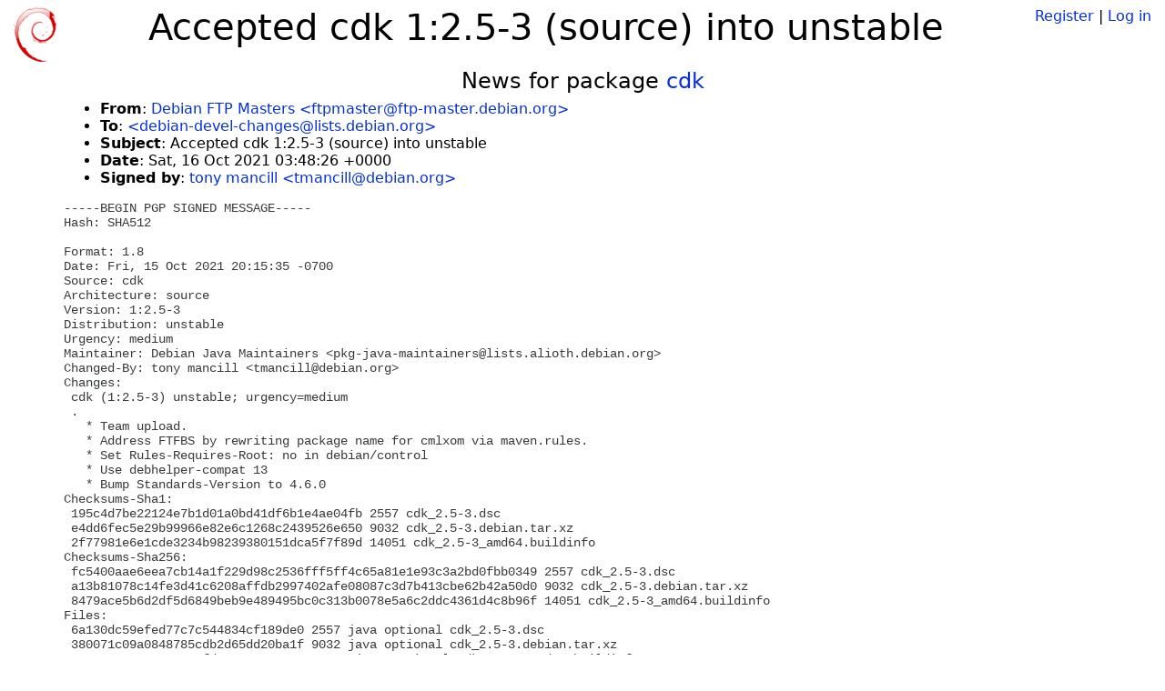

--- FILE ---
content_type: text/html; charset=utf-8
request_url: https://tracker.debian.org/news/1267757/accepted-cdk-125-3-source-into-unstable/
body_size: 2593
content:

<!DOCTYPE html>
<html>
    <head>
        <meta charset="utf-8">
        <title>Debian Package Tracker</title>
        <meta name="viewport" content="width=device-width, initial-scale=1, shrink-to-fit=no">
	<meta http-equiv="x-ua-compatible" content="ie=edge">
        <link href="/static/css/bootstrap.min.css" rel="stylesheet" media="screen">
        <link href="/static/css/octicons.css" rel="stylesheet" media="screen">
        <link href="/static/css/style.css" rel="stylesheet" media="screen">
        <link type="application/opensearchdescription+xml" title="Debian Package Tracker Search" rel="search" href="/search.xml"/>
        

        
        
    </head>
    <body>
        
        <header class="page-header">
            <div class="container-fluid">
                
		<div class="row">
		<div class="col-xs-12 text-xs-center">
		    <div class="pull-xs-left">
<a href="/"><img src="/static/img/logo.png" alt="Debian Package Tracker" title="Visit the main page" ></a>
</div>
		    <div class="pull-xs-right">
		    
		    
    <span><a id="account-register" href="/accounts/register/">Register</a></span>
    <span>|</span>
    <span><a id="account-login" href="/accounts/login/">Log in</a></span>


		    
		    </div>
		    
    <h1>Accepted cdk 1:2.5-3 (source) into unstable</h1>

		</div>
		</div>
                
            </div>
        </header>
        

	
        <div class="container">
            
<h4 class="text-xs-center">News for package <a href="/pkg/cdk">cdk</a></h4>
<div class="row">
    
    <ul class="email-news-headers">

<li><b>From</b>: 
    
        
            
            <a href="mailto:ftpmaster@ftp-master.debian.org" target="_blank">Debian FTP Masters &lt;ftpmaster@ftp-master.debian.org&gt;</a>
        
    
</li>

<li><b>To</b>: 
    
        
            
            <a href="mailto:debian-devel-changes@lists.debian.org" target="_blank"> &lt;debian-devel-changes@lists.debian.org&gt;</a>
        
    
</li>

<li><b>Subject</b>: 
    
        Accepted cdk 1:2.5-3 (source) into unstable
    
</li>

<li><b>Date</b>: 
    
        Sat, 16 Oct 2021 03:48:26 +0000
    
</li>


<li><b>Signed by</b>: <a href="mailto:tmancill@debian.org" target="_blank">tony mancill &lt;tmancill@debian.org&gt;</a></li>

</ul>

<div class="email-news-body">
	<pre>-----BEGIN PGP SIGNED MESSAGE-----
Hash: SHA512

Format: 1.8
Date: Fri, 15 Oct 2021 20:15:35 -0700
Source: cdk
Architecture: source
Version: 1:2.5-3
Distribution: unstable
Urgency: medium
Maintainer: Debian Java Maintainers &lt;pkg-java-maintainers@lists.alioth.debian.org&gt;
Changed-By: tony mancill &lt;tmancill@debian.org&gt;
Changes:
 cdk (1:2.5-3) unstable; urgency=medium
 .
   * Team upload.
   * Address FTFBS by rewriting package name for cmlxom via maven.rules.
   * Set Rules-Requires-Root: no in debian/control
   * Use debhelper-compat 13
   * Bump Standards-Version to 4.6.0
Checksums-Sha1:
 195c4d7be22124e7b1d01a0bd41df6b1e4ae04fb 2557 cdk_2.5-3.dsc
 e4dd6fec5e29b99966e82e6c1268c2439526e650 9032 cdk_2.5-3.debian.tar.xz
 2f77981e6e1cde3234b98239380151dca5f7f89d 14051 cdk_2.5-3_amd64.buildinfo
Checksums-Sha256:
 fc5400aae6eea7cb14a1f229d98c2536fff5ff4c65a81e1e93c3a2bd0fbb0349 2557 cdk_2.5-3.dsc
 a13b81078c14fe3d41c6208affdb2997402afe08087c3d7b413cbe62b42a50d0 9032 cdk_2.5-3.debian.tar.xz
 8479ace5b6d2df5d6849beb9e489495bc0c313b0078e5a6c2ddc4361d4c8b96f 14051 cdk_2.5-3_amd64.buildinfo
Files:
 6a130dc59efed77c7c544834cf189de0 2557 java optional cdk_2.5-3.dsc
 380071c09a0848785cdb2d65dd20ba1f 9032 java optional cdk_2.5-3.debian.tar.xz
 888913214253a226a7fd52a224340566 14051 java optional cdk_2.5-3_amd64.buildinfo

-----BEGIN PGP SIGNATURE-----

iQJIBAEBCgAyFiEE5Qr9Va3SequXFjqLIdIFiZdLPpYFAmFqR7wUHHRtYW5jaWxs
QGRlYmlhbi5vcmcACgkQIdIFiZdLPpaEixAAhlEeZLJY97OpI1fZgf/japmclKt0
dJ37ftBdJBKpxM1PI1lS9WVQ2OZGOk0rDIaM1eRM6s+lwwp/5u4pJeYG1WxJSZjA
4mBX1DyT5HWBRcOqbkK6SYL4XrrLMA2SfgRY6xK4Nrn4w/McqgjRzzzB1ZN2Xv62
pdzkyJL4NVHRbG06j2O7uY3PwUmb6PdwVytQKDue2KSr0CQKz0CNaLCkUChsxTJC
NJImRK34XrAnc4R3kkcOAeLbnafwMPD1HBQxIllt+cWa3KQ+nFSQQufn+vzHAuyR
sgKLJhUCUU5blyqnv/ZRvYyLQJMi2cgba9k3K6yvC6JwGvT8+MSB1hif0/7FuK+x
O0iX2+oiHVyqK5R/8eUR2yKZHdwedpXfSoHUYN6Cf7G+l6DOnyJO+nJMLF8Axe34
JBgOmcYIzXDXaOk3vt+fWBW3c1FhubvSjKChnfUwWOHcEt5cIIhX/E0NzJq2PYM0
OGHU1A8bpCMHhr3VEO/HzTvAHEEB1FK7GQ5WbYOOMy3ca300H+CASX5AEZXXx1Uj
cxWDg4LnJoDvL6n5YMn+rM1KuIrqABkujwlT9riz1+P9SmAvGPNc2scEtLTFZQos
LO4Z+GHqGWMbrCBOjACgBHP6CBcJSZHodKxGhayUVLni+ioewIuj/FeCu0YgiOYr
EZbcJnNn5zv2huM=
=Ynmb
-----END PGP SIGNATURE-----

</pre>
</div>

    
</div>

        </div>
	

        <footer id="footer" class="footer">
            <hr>
            <div class="container-fluid">
                <div class="text-xs-center p-b-1">
                    
                                        <div id="footer-title"><a href="https://www.debian.org">Debian</a> Package Tracker — <a href="https://deb.li/DTAuthors">Copyright</a> 2013-2025 The Distro Tracker Developers</div>
                    <div id="footer-bugs">
			Report problems to the <a href="https://bugs.debian.org/tracker.debian.org">tracker.debian.org pseudo-package</a> in the <a href="https://bugs.debian.org">Debian <acronym title="Bug Tracking System">BTS</acronym></a>.
		    </div>
                    <div id="footer-help">
                        <a href="https://qa.pages.debian.net/distro-tracker/">Documentation</a> —
                        <a href="https://salsa.debian.org/qa/distro-tracker/issues">Bugs</a> —
                        <a href="https://salsa.debian.org/qa/distro-tracker">Git Repository</a> —
                        <a href="https://qa.pages.debian.net/distro-tracker/contributing.html">Contributing</a>
                    </div>

                    
                </div>
            </div>
        </footer>

        <script src="/static/js/jquery.min.js"></script>
        <script src="/static/js/jquery.cookie.js"></script>
        <script src="/static/js/tether.min.js"></script>
        <script src="/static/js/popper.min.js"></script>
        <script src="/static/js/bootstrap.min.js"></script>
        <script src="/static/js/typeahead.bundle.min.js"></script>
        <script src="/static/js/main.js"></script>
        
    </body>
</html>
